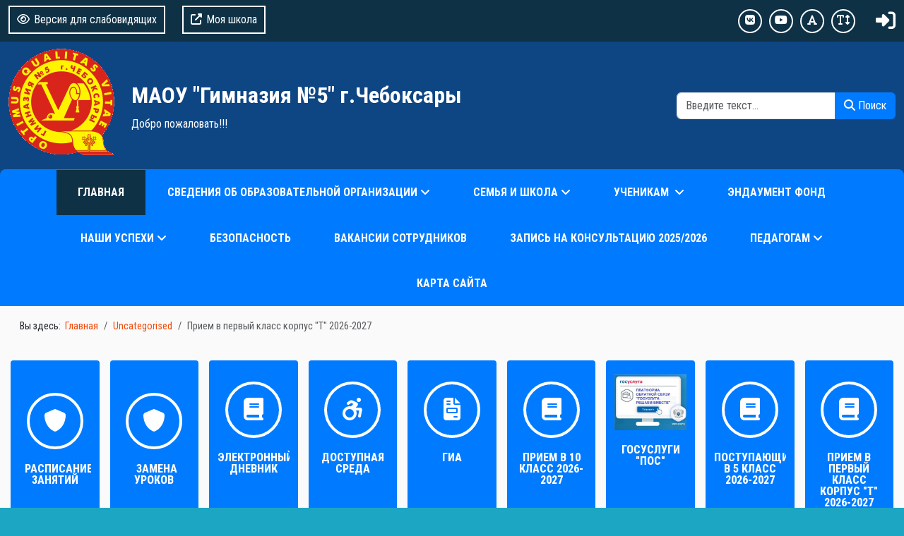

--- FILE ---
content_type: text/html; charset=utf-8
request_url: http://gym5cheb.ru/index.php?option=com_content&amp;view=article&amp;id=200&amp;Itemid=250&Itemid=250
body_size: 19110
content:
	<!DOCTYPE html>
	<html lang="ru-ru" dir="ltr">

<head>
    <meta charset="utf-8">
	<meta name="rights" content="МАОУ &quot;Гимназия №5&quot; г.Чебоксары">
	<meta name="author" content="Михайлов Юрий">
	<meta name="viewport" content="width=device-width, initial-scale=1">
	<title>Прием в первый класс корпус &quot;Т&quot; 2026-2027</title>
	<link href="/templates/stuniversal/images/joomla-favicon.svg" rel="icon" type="image/svg+xml">
	<link href="/templates/stuniversal/images/favicon.ico" rel="alternate icon" type="image/vnd.microsoft.icon">
	<link href="/templates/stuniversal/images/joomla-favicon-pinned.svg" rel="mask-icon" color="#000">
	<link href="http://gym5cheb.ru/index.php?option=com_finder&amp;view=search&amp;format=opensearch&amp;Itemid=101" rel="search" title="OpenSearch Сайт МАОУ Гимназия №5 г.Чебоксары" type="application/opensearchdescription+xml">

	<link href="/media/system/css/joomla-fontawesome.min.css?cfd11d" rel="stylesheet">
	<link href="/templates/stuniversal/css/bootstrap.min.css?cfd11d" rel="stylesheet">
	<link href="/templates/stuniversal/css/template.css?cfd11d" rel="stylesheet">
	<link href="/templates/stuniversal/css/accessibility.css?cfd11d" rel="stylesheet">
	<link href="/media/vendor/awesomplete/css/awesomplete.css?1.1.7" rel="stylesheet">
	<link href="/media/vendor/joomla-custom-elements/css/joomla-alert.min.css?0.4.1" rel="stylesheet">

	<script src="/media/vendor/jquery/js/jquery.min.js?3.7.1"></script>
	<script src="/media/vendor/jquery/js/jquery-noconflict.min.js?3.7.1"></script>
	<script type="application/json" class="joomla-script-options new">{"joomla.jtext":{"JSHOWPASSWORD":"Показать пароль","JHIDEPASSWORD":"Скрыть пароль","MOD_FINDER_SEARCH_VALUE":"Введите текст...","COM_FINDER_SEARCH_FORM_LIST_LABEL":"Результаты поиска","JLIB_JS_AJAX_ERROR_OTHER":"При получении данных JSON произошла ошибка. Код состояния HTTP %s.","JLIB_JS_AJAX_ERROR_PARSE":"При обработке данных JSON произошла ошибка парсинга:<br><code style=\"color:inherit;white-space:pre-wrap;padding:0;margin:0;border:0;background:inherit;\">%s<\/code>","ERROR":"Ошибка","MESSAGE":"Сообщение","NOTICE":"Внимание","WARNING":"Предупреждение","JCLOSE":"Закрыть","JOK":"Ок","JOPEN":"Открыть"},"finder-search":{"url":"\/index.php?option=com_finder&task=suggestions.suggest&format=json&tmpl=component&Itemid=101"},"system.paths":{"root":"","rootFull":"http:\/\/gym5cheb.ru\/","base":"","baseFull":"http:\/\/gym5cheb.ru\/"},"csrf.token":"48ab115e13a6a6bad8992bd6a7945933","system.keepalive":{"interval":840000,"uri":"\/index.php?option=com_ajax&amp;format=json"}}</script>
	<script src="/media/system/js/core.min.js?a3d8f8"></script>
	<script src="/media/vendor/bootstrap/js/offcanvas.min.js?5.3.8" type="module"></script>
	<script src="/media/vendor/bootstrap/js/collapse.min.js?5.3.8" type="module"></script>
	<script src="/media/vendor/bootstrap/js/modal.min.js?5.3.8" type="module"></script>
	<script src="/templates/stuniversal/js/menu.js?cfd11d"></script>
	<script src="/templates/stuniversal/js/cookie.min.js?cfd11d"></script>
	<script src="/templates/stuniversal/js/accessibility.min.js?cfd11d"></script>
	<script src="/media/system/js/keepalive.min.js?08e025" type="module"></script>
	<script src="/media/system/js/fields/passwordview.min.js?61f142" defer></script>
	<script src="/media/vendor/awesomplete/js/awesomplete.min.js?1.1.7" defer></script>
	<script src="/media/com_finder/js/finder.min.js?755761" type="module"></script>
	<script src="/media/system/js/messages.min.js?9a4811" type="module"></script>
	<script type="application/ld+json">{"@context":"https://schema.org","@type":"BreadcrumbList","@id":"http://gym5cheb.ru/#/schema/BreadcrumbList/17","itemListElement":[{"@type":"ListItem","position":1,"item":{"@id":"http://gym5cheb.ru/index.php?option=com_content&amp;view=category&amp;id=8&amp;Itemid=101","name":"Главная"}},{"@type":"ListItem","position":2,"item":{"@id":"http://gym5cheb.ru/index.php?option=com_content&amp;view=category&amp;id=2&amp;Itemid=101","name":"Uncategorised"}},{"@type":"ListItem","position":3,"item":{"name":"Прием в первый класс корпус &quot;Т&quot; 2026-2027"}}]}</script>
	<script type="application/ld+json">{"@context":"https://schema.org","@graph":[{"@type":"Organization","@id":"http://gym5cheb.ru/#/schema/Organization/base","name":"Сайт МАОУ Гимназия №5 г.Чебоксары","url":"http://gym5cheb.ru/"},{"@type":"WebSite","@id":"http://gym5cheb.ru/#/schema/WebSite/base","url":"http://gym5cheb.ru/","name":"Сайт МАОУ Гимназия №5 г.Чебоксары","publisher":{"@id":"http://gym5cheb.ru/#/schema/Organization/base"},"potentialAction":{"@type":"SearchAction","target":"http://gym5cheb.ru/index.php?option=com_finder&amp;view=search&amp;q={search_term_string}&amp;Itemid=101","query-input":"required name=search_term_string"}},{"@type":"WebPage","@id":"http://gym5cheb.ru/#/schema/WebPage/base","url":"http://gym5cheb.ru/index.php?option=com_content&amp;view=article&amp;id=200&amp;Itemid=250&amp;Itemid=250","name":"Прием в первый класс корпус \"Т\" 2026-2027","isPartOf":{"@id":"http://gym5cheb.ru/#/schema/WebSite/base"},"about":{"@id":"http://gym5cheb.ru/#/schema/Organization/base"},"inLanguage":"ru-RU","breadcrumb":{"@id":"http://gym5cheb.ru/#/schema/BreadcrumbList/17"}},{"@type":"Article","@id":"http://gym5cheb.ru/#/schema/com_content/article/200","name":"Прием в первый класс корпус \"Т\" 2026-2027","headline":"Прием в первый класс корпус \"Т\" 2026-2027","inLanguage":"ru-RU","isPartOf":{"@id":"http://gym5cheb.ru/#/schema/WebPage/base"}}]}</script>

<style>
.container-fluid {max-width: 1400px} 
#page {background: #1da6c3; background-size: auto;  background-attachment: fixed; font-size:100%;font-family: 'Roboto Condensed', sans-serif;}
#header {background: #0e4684; background-size: auto;  background-attachment: fixed;   margin-bottom: -59px; padding-bottom: 59px;}
#footer, #footer-menu {background: #dddddd; color: #3e3e3e}
#footer *{color: #3e3e3e}
#footer a, #footer-menu a, #footer h3 {color: #3e3e3e}
#footer h3 {border-color: #3e3e3e}
#footer-menu li a:before, #footer-menu li span:before{background: #3e3e3e}
.wrapper {background: #fafafa}
.headertitle {text-align: inherit; margin: 0;
}
.headertitle .edutitle, .headertitle h1 {color: #ffffff;font-size: 2em;}
.headertitle .edutitlep {color: #ffffff; font-size: 1em}
.adressblock, .adressblock a, .module-header, .module-header a {color: #ffffff}
.logo, .headertitle, .infoblock {margin-top: 20px; margin-bottom: 20px}
.icon-menu li{background-color: #007bff}
.top-menu, .top-menu .parent ul, .btn-primary, thead{background-color: #007bff}
.top-menu .current{background: #0e3146}
#toppanel, #debug{background: #0e3146}
a{color: #f34b0a}
.portfoly .item-title-tpl::after{background: #f34b0a }
a:hover{color: #fc662c}
.page-header h1,.page-header > h2, .content-category h1, .contact-page, .moduletable h3, h2.blogtitle, h2 .contact-name, .item-title-tpl, .moduletable.-mod h3,h2.item-title{color: #f34b0a}
.blog-item{background: #fafafa }
.top-menu li a, .top-menu li span.separator{padding: 20px 30px;}

.readmore-button {background: #28a745}
p.img_caption{display: none}
.icon-menu li {background-image: -webkit-linear-gradient(45deg, #ed1c5b 50%, transparent 50%); background-image: linear-gradient(45deg, #0e3146 50%, transparent 50%); background-position: 100%; background-size: 350%; transition: all 400ms linear 0ms; }
.icon-menu li:hover {background-position: 0; transition: background-position 400ms linear 0ms;}
#page.accessibility .icon-menu li{background-image: none!important; background-color: transparent!important; transition: all 0ms linear 0ms;}
svg#Passkey {display: none}	
</style>
<link rel="preconnect" href="https://fonts.googleapis.com">
<link rel="preconnect" href="https://fonts.gstatic.com" crossorigin>
<link href="https://fonts.googleapis.com/css2?family=Roboto+Condensed:wght@200;300;400;500;600;700;800&display=swap" rel="stylesheet">
</head>

<body id="page">

<div id="accessibility-panel">
<div id="accessibility-block" class="container-flex">
<div class="row justify-content-center">
<div class="col-sm-auto textpanel">
<div class="textbutton">ИЗОБРАЖЕНИЯ:</div>
<div id="accessibility-ioff"><i class="fas fa-toggle-off"></i></div>
<div id="accessibility-ion"><i class="fas fa-toggle-on"></i></div>
<div id="accessibility-grs">ЧБ</div>
<div id="accessibility-grcolor">ЦВ</div>
</div>
<div class="col-sm-auto textpanel">
<div class="textbutton">ТЕКСТ: </div>
<div id="accessibility-sf"><span>A</span></div>
<div id="accessibility-mf"><span>A</span></div>
<div id="accessibility-bf"><span>A</span></div>
</div>
<div class="col-sm-auto textpanel">
<div class="textbutton">ФОН: </div>
<div id="accessibility-wbg"><span>Ц</span></div>
<div id="accessibility-bbg"><span>Ц</span></div>
<div id="accessibility-blbg"><span>Ц</span></div>
<div id="accessibility-green"><span>Ц</span></div>
</div>
<div class="col-sm-auto textpanel">
<div class="textbutton">НАСТРОЙКИ: </div>
<div id="accessibility-setting"><i class="fa fa-wrench" aria-hidden="true"></i></div>
</div>
</div>
</div>
</div>
<!--SlipPanel-->
<div id="setting-panel" >
<div class="container-flex">
<div class="setting-block">
<h3>Дополнительные настройки</h3>
<hr />
КЕРНИНГ: <span class=krn-s>СТАНДАРТНЫЙ</span> <span class=krn-m>СРЕДНИЙ</span> <span class=krn-b>БОЛЬШОЙ</span>
<hr />
ИНТЕРВАЛ: <span class=line-s>ОДИНАРНЫЙ</span> <span class=line-m>ПОЛУТОРНЫЙ</span> <span class=line-b>ДВОЙНОЙ</span>
<hr />
</div>
</div>
</div>
<!--SlipPanel-->
<div id="toppanel">
<div class="container-fluid">
<div class="row align-items-center">
<div class="col-md-auto toppanel1">
<div id="accessibility-btn" itemprop="copy"><i class="fa fa fa-eye" aria-hidden="true"></i>Версия для слабовидящих</div>
<div id="accessibility-btnoff"><i class="fa fa-low-vision" aria-hidden="true"></i>Перейти на обычную версию</div>
</div>
<div class="col-md-auto toppanel2"><a href="https://myschool.edu.ru/" target="_self" id="accessibility-btn"><i class="fa fa-external-link" aria-hidden="true"></i>Моя школа</a></div><div class="col-md toppanel3">
<a class="socBtnTop" href="https://vk.com/gym5app" target="_blank"><i class="fa-brands fa-vk"></i></a><a class="socBtnTop" href="https://www.youtube.com/channel/UCxtHV27dUzVVEQ73lX17JBg" target="_blank"><i class="fa-brands fa-youtube"></i></a><a class="socBtnTop" href="http://gym5cheb.ru/index.php?option=com_content&view=article&id=2927:%D1%80%D0%B0%D1%81%D0%BF%D0%B8%D1%81%D0%B0%D0%BD%D0%B8%D0%B5-%D0%B7%D0%B0%D0%BD%D1%8F%D1%82%D0%B8%D0%B9-%D0%BA%D0%BE%D1%80%D0%BF%D1%83%D1%81%D0%B0-%D0%B0&catid=2&Itemid=495" target="_self"><i class="fa fa-font"></i></a><a class="socBtnTop" href="http://gym5cheb.ru/index.php?option=com_content&view=article&id=2923:%D1%80%D0%B0%D1%81%D0%BF%D0%B8%D1%81%D0%B0%D0%BD%D0%B8%D0%B5-%D0%B7%D0%B0%D0%BD%D1%8F%D1%82%D0%B8%D0%B9-%D0%BA%D0%BE%D1%80%D0%BF%D1%83%D1%81-%D0%B0&catid=2&Itemid=201" target="_self"><i class="fa fa-text-height"></i></a></div>

    
<div class="col-md-auto text-center">
<a class="canvas-button" data-bs-toggle="modal" data-bs-target="#exampleModal"> <i class="fas fa-sign-in-alt"></i></a>
</div>
</div>
</div>
</div>
<!--Header-->
<div id="header">
<div class="container-fluid">
<div class="row align-items-center">
<div class="col-md-auto col-sm-12">
<div class="logo">
<a href="/">
<div id="mod-custom246" class="mod-custom custom">
    <p><img src="/images/logo11.gif" alt="" width="150" height="151" loading="lazy" data-path="local-images:/logo11.gif"></p></div>
</a>
</div>
</div>
<div class="col-md col-sm-12">
<div class="headertitle">
<a class="edutitle" href="/">МАОУ "Гимназия №5" г.Чебоксары</a>
<p class="edutitlep">Добро пожаловать!!!</p>
</div>
</div>
<div class="col-md-auto col-sm-12">
<div class="infoblock">
<div class="searchblock d-flex justify-content-center">

<search>
    <form class="mod-finder js-finder-searchform form-search" action="/index.php?option=com_finder&amp;view=search&amp;Itemid=101" method="get" aria-label="search">
        <label for="mod-finder-searchword261" class="visually-hidden finder">Поиск</label><div class="mod-finder__search input-group"><input type="text" name="q" id="mod-finder-searchword261" class="js-finder-search-query form-control" value="" placeholder="Введите текст..."><button class="btn btn-primary" type="submit"><span class="icon-search icon-white" aria-hidden="true"></span> Поиск</button></div>
                        <input type="hidden" name="option" value="com_finder"><input type="hidden" name="view" value="search"><input type="hidden" name="Itemid" value="101">    </form>
</search>

</div>
<div class="adressblock">

</div>
</div>
</div>
</div>
</div>
</div>
<!--EndHeader-->
<!--Topmenu-->
<div id="section-menu">
<div id="topmenublock">
<div class="container-fluid menutop">
<div class="row">

<ul class="top-menu ">
<li class="nav-item item-101 default current active"><a href="/index.php?option=com_content&amp;view=category&amp;id=8&amp;Itemid=101" aria-current="location">Главная</a></li><li class="nav-item item-112 deeper parent"><a href="/index.php?option=com_content&amp;view=category&amp;id=9&amp;Itemid=112" class="noactive">Сведения об образовательной организации</a><ul class="nav-child unstyled small"><li class="nav-item item-124"><a href="/index.php?option=com_content&amp;view=article&amp;id=19&amp;Itemid=124" >Основные сведения</a></li><li class="nav-item item-125"><a href="/index.php?option=com_content&amp;view=article&amp;id=18&amp;Itemid=125" >Структура и органы управления образовательной организацией</a></li><li class="nav-item item-126"><a href="/index.php?option=com_content&amp;view=article&amp;id=17&amp;Itemid=126" >Документы</a></li><li class="nav-item item-483"><a href="/index.php?option=com_content&amp;view=article&amp;id=16&amp;Itemid=483" >Образование</a></li><li class="nav-item item-136"><a href="/index.php?option=com_content&amp;view=article&amp;id=14&amp;Itemid=136" > Руководство</a></li><li class="nav-item item-485"><a href="/index.php?option=com_content&amp;view=article&amp;id=2341&amp;Itemid=485" >Педагогический состав</a></li><li class="nav-item item-137"><a href="/index.php?option=com_content&amp;view=article&amp;id=13&amp;Itemid=137" >Материально-техническое обеспечение и оснащенность образовательного процесса. Доступная среда</a></li><li class="nav-item item-139"><a href="/index.php?option=com_content&amp;view=article&amp;id=11&amp;Itemid=139" >Платные образовательные услуги</a></li><li class="nav-item item-140"><a href="/index.php?option=com_content&amp;view=article&amp;id=10&amp;Itemid=140" > Финансово-хозяйственная деятельность</a></li><li class="nav-item item-141"><a href="/index.php?option=com_content&amp;view=article&amp;id=34&amp;Itemid=141" >Вакантные места для приема (перевода) обучающихся</a></li><li class="nav-item item-138"><a href="/index.php?option=com_content&amp;view=article&amp;id=12&amp;Itemid=138" >Стипендии и меры поддержки обучающихся</a></li><li class="nav-item item-334"><a href="/index.php?option=com_content&amp;view=article&amp;id=415&amp;Itemid=334" >Международное сотрудничество</a></li><li class="nav-item item-453"><a href="/index.php?option=com_content&amp;view=article&amp;id=979&amp;Itemid=453" >Организация питания в образовательной организации</a></li><li class="nav-item item-135"><a href="/index.php?option=com_content&amp;view=article&amp;id=15&amp;Itemid=135" >Образовательные стандарты и требования</a></li></ul></li><li class="nav-item item-114 deeper parent"><a href="/index.php?option=com_content&amp;view=category&amp;layout=blog&amp;id=47&amp;Itemid=114" >Семья и школа</a><ul class="nav-child unstyled small"><li class="nav-item item-193"><a href="/index.php?option=com_content&amp;view=article&amp;id=726&amp;Itemid=193" >Образовательный центр  &quot;Колобок&quot;</a></li><li class="nav-item item-194"><a href="/index.php?option=com_content&amp;view=article&amp;id=2339&amp;Itemid=194" >Поступающим в 5 класс</a></li><li class="nav-item item-372"><a href="http://gym5cheb.ru/index.php?option=com_content&amp;view=article&amp;id=2356:%D0%B5%D0%B6%D0%B5%D0%B4%D0%BD%D0%B5%D0%B2%D0%BD%D0%BE%D0%B5-%D0%BC%D0%B5%D0%BD%D1%8E&amp;catid=23&amp;Itemid=101" >Ежедневное меню</a></li></ul></li><li class="nav-item item-113 deeper parent"><a href="/index.php?option=com_content&amp;view=category&amp;layout=blog&amp;id=10&amp;Itemid=113" >Ученикам </a><ul class="nav-child unstyled small"><li class="nav-item item-211"><a href="/index.php?option=com_content&amp;view=article&amp;id=71&amp;Itemid=211" >Охрана здоровья, безопасность</a></li><li class="nav-item item-201"><a href="/index.php?option=com_content&amp;view=article&amp;id=484&amp;Itemid=201" >Электронное расписание</a></li><li class="nav-item item-186"><a href="https://bbb.citycheb.ru" >Система ВКС гимназии для учеников</a></li><li class="nav-item item-187"><a href="https://net-school.cap.ru" >Электронный журнал</a></li><li class="nav-item item-188"><a href="http://chebgym5.ru:85" >Система ON-LINE тестирования INDIGO</a></li><li class="nav-item item-189"><a href="http://chebgym5.ru" >Система дистанционного обучения Moodle</a></li><li class="nav-item item-191"><a href="http://fipi.ru" >Сайт FIPI.ru</a></li><li class="nav-item item-231"><a href="https://hermitagemuseum.org/wps/portal/hermitage/panorama/!ut/p/z1/04_Sj9CPykssy0xPLMnMz0vMAfIjo8zi_R0dzQyNnQ28LMJMzA0cLR09XLwCDUyd3Mz0w8EKDHAARwP9KGL041EQhd_4cP0oVCv8Pb2BJviHmHr4-4c5GzmbQBXgMaMgNzTCINNREQAJ272H/dz/d5/L2dBISEvZ0FBIS9nQSEh/?lng=ru" >Виртуальный визит в государственный эрмитаж</a></li><li class="nav-item item-235"><a href="/index.php?option=com_content&amp;view=article&amp;id=152&amp;Itemid=235" >Мотивационные директорские работы</a></li><li class="nav-item item-315"><a href="https://kpolyakov.spb.ru/school/ege/kege/start.htm?varId=1" >KEGE</a></li><li class="nav-item item-429"><a href="https://stepik.org/" >Уроки PYTHON</a></li><li class="nav-item item-430"><a href="https://www.programiz.com/c-programming/online-compiler/" >Языки программирования ON-LINE</a></li><li class="nav-item item-452"><a href="http://inf8.chebgym5.ru" >Уроки информатики 8 класс</a></li><li class="nav-item item-454"><a href="https://www.tinkercad.com/" >3d для учеников</a></li><li class="nav-item item-459"><a href="https://metanit.com" >Сайт о программировании</a></li><li class="nav-item item-494"><a href="/index.php?option=com_content&amp;view=article&amp;id=2628&amp;Itemid=494" >Прием в 9 класс</a></li></ul></li><li class="nav-item item-208"><a href="https://legacy-ef.com/?donateTo=177" title="В разработке">Эндаумент фонд</a></li><li class="nav-item item-236 deeper parent"><a href="/index.php?option=com_content&amp;view=category&amp;layout=blog&amp;id=18&amp;Itemid=236" >Наши успехи</a><ul class="nav-child unstyled small"><li class="nav-item item-237"><a href="/index.php?option=com_content&amp;view=category&amp;layout=blog&amp;id=19&amp;Itemid=237" >Спорт</a></li></ul></li><li class="nav-item item-120"><a href="/index.php?option=com_content&amp;view=article&amp;id=39&amp;Itemid=120" class="security">Безопасность</a></li><li class="nav-item item-288"><a href="http://gym5cheb.ru/index.php?option=com_content&amp;view=article&amp;id=733:%D0%B8%D0%BD%D1%84%D0%BE%D1%80%D0%BC%D0%B0%D1%86%D0%B8%D1%8F-%D0%BE-%D0%B2%D0%B0%D0%BA%D0%B0%D0%BD%D1%81%D0%B8%D1%8F%D1%85&amp;catid=8&amp;Itemid=101" >Вакансии сотрудников</a></li><li class="nav-item item-300"><a href="https://forms.gle/xkobTAh6qKTUvtN78" >Запись на консультацию 2025/2026</a></li><li class="nav-item item-115 deeper parent"><a href="/index.php?option=com_content&amp;view=category&amp;id=12&amp;Itemid=115" >Педагогам</a><ul class="nav-child unstyled small"><li class="nav-item item-226"><a href="https://chebgym5.ru:444" >Видеоконференция True conf</a></li><li class="nav-item item-447"><a href="https://bbb.citycheb.ru" >ВКС BigBlueButton</a></li><li class="nav-item item-451"><a href="http://gym5cheb.ru/index.php?option=com_content&amp;view=article&amp;id=450&amp;Itemid=360" >Методическая работа учителей</a></li><li class="nav-item item-314"><a href="/index.php?option=com_content&amp;view=category&amp;layout=blog&amp;id=20&amp;Itemid=314" >Методические разработки педагогов Гимназии</a></li><li class="nav-item item-501"><a href="https://edsoo.ru/konstruktor-uchebnyh-planov/" >Конструктор учебных программ</a></li></ul></li><li class="nav-item item-487"><a href="/index.php?option=com_osmap&amp;view=html&amp;id=1&amp;Itemid=487" >Карта сайта</a></li></ul>

    </div>
</div>
</div>
</div>
<!--EndTopmenu-->
<!--Content-->
<div id="content">
<div class="container-fluid wrapper">
<nav class="mod-breadcrumbs__wrapper" aria-label="Навигатор сайта">
    <ol class="mod-breadcrumbs breadcrumb px-3 py-2">
                    <li class="mod-breadcrumbs__here float-start">
                Вы здесь: &#160;
            </li>
        
        <li class="mod-breadcrumbs__item breadcrumb-item"><a href="/index.php?option=com_content&amp;view=category&amp;id=8&amp;Itemid=101" class="pathway"><span>Главная</span></a></li><li class="mod-breadcrumbs__item breadcrumb-item"><a href="/index.php?option=com_content&amp;view=category&amp;id=2&amp;Itemid=101" class="pathway"><span>Uncategorised</span></a></li><li class="mod-breadcrumbs__item breadcrumb-item active"><span>Прием в первый класс корпус &quot;Т&quot; 2026-2027</span></li>    </ol>
    </nav>

<div class="module">
	<ul class="row icon-menu row-flex row-flex-wrap">
<li class="col-md nav-item item-495"><a href="/index.php?option=com_content&amp;view=article&amp;id=484&amp;Itemid=495" ><span class="p-2 pt-0 security" aria-hidden="true"></span>Расписание занятий</a></li><li class="col-md nav-item item-508"><a href="https://zamenagym5.ru/?date=12.01.2026&amp;mode=students" ><span class="p-2 pt-0 security" aria-hidden="true"></span>Замена уроков</a></li><li class="col-md nav-item item-116"><a href="https://net-school.cap.ru" class="book" onclick="window.open(this.href, 'targetWindow', 'toolbar=no,location=no,status=no,menubar=no,scrollbars=yes,resizable=yes,'); return false;">Электронный дневник</a></li><li class="col-md nav-item item-117"><a href="/index.php?option=com_content&amp;view=article&amp;id=40&amp;Itemid=117" class="fa-solid fa-wheelchair-move">Доступная среда</a></li><li class="col-md nav-item item-118"><a href="/index.php?option=com_content&amp;view=category&amp;layout=blog&amp;id=16&amp;Itemid=118" class="fa-solid fa-file-invoice">ГИА</a></li><li class="col-md nav-item item-215"><a href="/index.php?option=com_content&amp;view=article&amp;id=120&amp;Itemid=215" class="book">Прием в 10 класс 2026-2027</a></li><li class="col-md nav-item item-448"><a href="/index.php?option=com_content&amp;view=article&amp;id=518&amp;Itemid=448" ><img src="/images/111021-госуслуги.jpg" alt=""><span class="image-title">ГОСУСЛУГИ &quot;ПОС&quot;</span></a></li><li class="col-md nav-item item-462"><a href="http://gym5cheb.ru/index.php?option=com_content&amp;view=article&amp;id=2339&amp;Itemid=194" class="book">Поступающим в 5 класс 2026-2027</a></li><li class="col-md nav-item item-484"><a href="/index.php?option=com_content&amp;view=article&amp;id=200&amp;Itemid=484" class="book">Прием в первый класс корпус &quot;Т&quot; 2026-2027</a></li></ul>

</div>
<div class="row row-flex row-flex-wrap">
<div class="col-md">
	<div class="moduletable border p-2 mt-4">
        
<div id="mod-custom96" class="mod-custom custom">
    <p><img src="/images/image10_2019/4-6_компьютеры/imgonline-com-ua-Resize-vvzyTcpbbvrz.jpg" alt="imgonline com ua Resize vvzyTcpbbvrz"></p>
<h2>Учебный процесс</h2>
<p>Cогласно статье 32 п.4 федерального закона Российской Федерации от 10 июля 1992 № 3266-1 "Об образовании", вступившего в силу с 1 января 2011 года: "Образовательное учреждение обеспечивает открытость и доступность копий документа, подтверждающего наличие лицензии на осуществление образовательной деятельности (с приложениями), свидетельства о государственной аккредитации (с приложениями)" </p>
<p> </p></div>
</div>

</div>
<div class="col-md">
	<div class="moduletable border p-2 mt-4">
        
<div id="mod-custom97" class="mod-custom custom">
    <p><img src="/images/image10_2019/4-6_компьютеры/imgonline-com-ua-Resize-9gb9imJfM3.jpg" alt="imgonline com ua Resize 9gb9imJfM3"></p>
<h2>Школьная жизнь</h2>
<p>МАОУ "Гимназия №5" г.Чебоксары – это школа с полным днем пребывания детей. Как и в любой другой школе мы делаем упор не только на основные дисциплины образования. В нашей Гимназии предусмотрено добровольное посещение детьми дополнительных и факультативных занятий разных направлений. Таким образом, школьники имеют возможность развиваться в творческом, социальном, спортивном и интеллектуальном планах в меру своих способностей. </p></div>
</div>

</div>
</div>
<div class="row page">
<div class="col-md center">

<a id="razdel"></a>
<div id="system-message-container" aria-live="polite"></div>

<div class="com-content-article item-page">
    <meta itemprop="inLanguage" content="ru-RU">
    
    
        <div class="page-header">
        <h1>
            Прием в первый класс корпус &quot;Т&quot; 2026-2027        </h1>
                            </div>
        
        
    
    
        
                                                <div class="com-content-article__body">
        <p style="text-align: center;"><span style="font-size: 18pt; color: #ff0000;"><strong>Родител</strong><strong>ям</strong><strong>&nbsp;</strong><strong>будущих первоклассников 2026</strong><strong>-2027</strong><strong>&nbsp;учебного года</strong></span></p>
<p>&nbsp;</p>
<p><img src="/images/2024-2025/1klass2024.jpeg" alt="1klass2024" width="296" height="107" style="display: block; margin-left: auto; margin-right: auto;" /></p>
<h2><span style="font-size: 18pt;"><strong>&nbsp;</strong></span><span style="color: #ff0000;"><span style="font-size: 18pt;"></span></span></h2>
<p><strong>&nbsp;</strong></p>
<p style="text-align: center;"><span style="color: #0000ff; font-size: 14pt;"><strong>Сроки подачи заявлений о зачислении ребенка в первый класс </strong></span></p>
<p style="text-align: center;"><span style="color: #0000ff; font-size: 14pt;"><strong>на 2026– 2027 учебный год</strong></span></p>
<p>Прием детей в 1 класс проходит в два этапа.</p>
<p><strong>Первый этап</strong>&nbsp;– с 1 апреля 2026 года по 30 июня 2026года. На этом этапе подают заявление те дети, которые проживают на закрепленной территории (в том же районе, в котором находится школа), а также льготники, обладающие преимущественным/первоочередным правом на зачисление в школу. Прием документов для детей по прописке завершается 30 июня 2026 года.</p>
<p><strong>Второй этап</strong>&nbsp;пройдет с 6 июля 2026 года до 5 сентября 2026 года. На этом этапе заявление на зачисление в школу подают все дети, независимо от места их проживания. То есть тем, кто проживает в другом районе, придется ждать лета, чтобы подать заявление и примут детей только в том случае, если остались свободные места.</p>
<p><em>Очередность подачи заявления на первом этапе значения не имеет – то есть те, кто подал заявление 1 апреля, не имеет преимуществ перед теми, кто направил документы 1 июня.</em></p>
<p><strong>На втором этапе</strong> детей зачисляют на свободные места в порядке очередности, поэтому дата подачи заявления в этом случае имеет значение. Льготы при зачислении детей на втором этапе не действуют – все места распределяются строго по очереди без учета привилегий.</p>
<p style="text-align: center;"><span style="font-size: 14pt; color: #0000ff;"><strong>Перечень документов для приема в 1 класс:</strong></span></p>
<ol>
<li>
<p>Для приема родитель(и) (законный(ые) представитель(и) ребенка представляют следующие документы:</p>
<ol>
<li><strong>Заявление на прием в 1 класс</strong></li>
<li><strong>Согласие заявителя на обработку персональных данных (Федеральный закон от 27.07.2006 № 152-ФЗ)</strong></li>
<li><strong>Оригинал + ксерокопия свидетельства о рождении ребенка&nbsp;<em>(</em>или документ, подтверждающий родство заявителя)</strong></li>
<li><strong>Оригинал + ксерокопия свидетельства о регистрации ребенка по месту жительства или по мест<strong>у&nbsp;</strong>пребывания на закрепленной территории (или документа, содержащего сведения о регистрации ребенка по месту жительства или по месту пребывания на закрепленной территории)</strong></li>
<li>Копию документа, подтверждающего установление опеки или попечительства <em>(при необходимости);</em></li>
<li>Копию заключения психолого-медико-педагогической комиссии <em>(при наличии)</em></li>
<li><strong>Паспорт заявителя (оригинал для удостоверения личности)</strong></li>
<li><em></em><strong>Оригинал + ксерокопия свидетельства о рождении ребенка, являющегося обучающимся гимназии&nbsp;</strong><em>(</em><em>в случае использования права преимущественного приема</em><em>)</em></li>
<li><em></em><strong>Фотография 3х4 <em>(1 шт.)</em></strong></li>
</ol>
<ul>
<li><strong>Для льготных категорий: справка (документ) удостоверяющий льготу</strong></li>
<li>Разрешение комиссии о приеме в первый класс ребенка возрастом до 6,5 или более 8 лет.</li>
<li>Родитель(и) (законный(ые) представитель(и) ребенка, являющегося иностранным гражданином или лицом без гражданства, дополнительно предъявляет(ют) документ, подтверждающий родство заявителя(ей) (или законность представления прав ребенка), и документ, подтверждающий право ребенка на пребывание в Российской Федерации.</li>
<li>Иностранные граждане и лица без гражданства все документы представляют на русском языке или вместе с заверенным в установленном порядке переводом на русский язык.</li>
</ul>
</li>
</ol>
<h2 style="text-align: center;">&nbsp;<span style="font-size: 14pt;"><a href="/images/2024-2025/Льготы.pdf"><span original-font-size="24px" original-border-color="rgb(0, 0, 128)" original-background-color="rgba(0, 0, 0, 0)" original-background-image="none" original-color="rgb(0, 0, 128)" original-box-shadow="none" original-text-shadow="none" original-font-family="Unna" original-letter-spacing="0" original-line-height="30px">Перечень льготных категорий</span></a></span></h2>
<h3 style="text-align: center;" original-font-size="18px" original-border-color="rgb(83, 75, 75)" original-background-color="rgba(0, 0, 0, 0)" original-background-image="none" original-color="rgb(83, 75, 75)" original-box-shadow="none" original-text-shadow="none" original-font-family="Unna" original-letter-spacing="0" original-line-height="24px"><span style="font-size: 14pt; color: #0000ff;" original-font-size="24px" original-border-color="rgb(0, 0, 128)" original-background-color="rgba(0, 0, 0, 0)" original-background-image="none" original-color="rgb(0, 0, 128)" original-box-shadow="none" original-text-shadow="none" original-font-family="Unna" original-letter-spacing="0" original-line-height="24px"><strong original-font-size="24px" original-border-color="rgb(0, 0, 128)" original-background-color="rgba(0, 0, 0, 0)" original-background-image="none" original-color="rgb(0, 0, 128)" original-box-shadow="none" original-text-shadow="none" original-font-family="Unna" original-letter-spacing="0" original-line-height="24px">Информация о минимальном количестве мест для приема в 1 класс</strong></span></h3>
<ul style="text-align: center;" original-font-size="14px" original-border-color="rgb(83, 76, 76)" original-background-color="rgba(0, 0, 0, 0)" original-background-image="none" original-color="rgb(83, 76, 76)" original-box-shadow="none" original-text-shadow="none" original-font-family="Lora" original-letter-spacing="0" original-line-height="24px">
<li original-font-size="14px" original-border-color="rgb(83, 76, 76)" original-background-color="rgba(0, 0, 0, 0)" original-background-image="none" original-color="rgb(83, 76, 76)" original-box-shadow="none" original-text-shadow="none" original-font-family="Lora" original-letter-spacing="0" original-line-height="24px"><span original-font-size="16px" original-border-color="rgb(83, 76, 76)" original-background-color="rgba(0, 0, 0, 0)" original-background-image="none" original-color="rgb(83, 76, 76)" original-box-shadow="none" original-text-shadow="none" original-font-family="&quot;times new roman&quot;, times, serif" original-letter-spacing="0" original-line-height="24px">Планируемое количество первоклассников в 2026-2027 учебном году в МАОУ "Гимназия №5" г. Чебоксары&nbsp; —&nbsp; &nbsp;125 человек.</span></li>
</ul>
<h2 style="text-align: center;" original-font-size="24px" original-border-color="rgb(83, 75, 75)" original-background-color="rgba(0, 0, 0, 0)" original-background-image="none" original-color="rgb(83, 75, 75)" original-box-shadow="none" original-text-shadow="none" original-font-family="Unna" original-letter-spacing="0" original-line-height="30px"><span style="font-size: 14pt; color: #0000ff;" original-font-size="24px" original-border-color="rgb(83, 75, 75)" original-background-color="rgba(0, 0, 0, 0)" original-background-image="none" original-color="rgb(83, 75, 75)" original-box-shadow="none" original-text-shadow="none" original-font-family="Unna" original-letter-spacing="0" original-line-height="30px"><strong original-font-size="24px" original-border-color="rgb(83, 75, 75)" original-background-color="rgba(0, 0, 0, 0)" original-background-image="none" original-color="rgb(83, 75, 75)" original-box-shadow="none" original-text-shadow="none" original-font-family="Unna" original-letter-spacing="0" original-line-height="30px"><span original-font-size="24px" original-border-color="rgb(0, 0, 128)" original-background-color="rgba(0, 0, 0, 0)" original-background-image="none" original-color="rgb(0, 0, 128)" original-box-shadow="none" original-text-shadow="none" original-font-family="Unna" original-letter-spacing="0" original-line-height="30px"></span></strong></span></h2>
<p style="text-align: center;"><span style="color: #0000ff; font-size: 14pt;"><strong>«Горячая линия» по&nbsp;вопросам порядка&nbsp;приема&nbsp;в&nbsp;1-е классы&nbsp;</strong></span></p>
<p>В&nbsp;школе&nbsp;работает телефон «горячей линии» по&nbsp;вопросам порядка&nbsp;приема&nbsp;в&nbsp;1-е классы <strong>тел. для консультаций:&nbsp;</strong><strong>(8352) 62-88-62</strong></p>
<p>А так же можно позвонить&nbsp;в&nbsp;управление образования администрации г. Чебоксары по телефону —&nbsp;<strong>23-42-37, 23-42-53, 23-42-45</strong>&nbsp;</p>
<p><strong>&nbsp;</strong></p>
<h4 style="text-align: center;"><span style="font-size: 14pt; color: #0000ff;"><strong>Микрорайон</strong><strong> МАОУ «Гимназия №5» г. Чебоксары (корпус Т):</strong></span></h4>
<p style="text-align: center;">ул. Л.Агакова,</p>
<p style="text-align: center;">ул. П.Ермолаева,</p>
<p style="text-align: center;">ул. Ильенко,</p>
<p style="text-align: center;">ул. Новоилларионовская,</p>
<p style="text-align: center;">ул. Соколова,</p>
<p style="text-align: center;">Приволжский б-р,</p>
<p style="text-align: center;">ул. М.Горького, с д. 6 по д. 16 (четные дома)</p>
<p>&nbsp;</p>
<p style="text-align: center;" original-font-size="14px" original-border-color="rgb(83, 76, 76)" original-background-color="rgba(0, 0, 0, 0)" original-background-image="none" original-color="rgb(83, 76, 76)" original-box-shadow="none" original-text-shadow="none" original-font-family="Lora" original-letter-spacing="0" original-line-height="24px"><span style="color: #0000ff;"><strong><span style="font-size: 14pt;" original-font-size="24px" original-border-color="rgb(0, 0, 128)" original-background-color="rgba(0, 0, 0, 0)" original-background-image="none" original-color="rgb(0, 0, 128)" original-box-shadow="none" original-text-shadow="none" original-font-family="Lora" original-letter-spacing="0" original-line-height="24px">Нормативные документы</span></strong></span></p>
<p style="text-align: left;"><span style="font-size: 14pt;"><a href="/images/banners/прием_в_первый_класс/postanovlenie-administracii-g.docx">Постановление Администрации г. Чебоксары Чувашской Республики от 29 мая 2017 года N 1332 "Об утверждении Порядка выдачи разрешения на прием детей в муниципальные общеобразовательные организации города Чебоксары на обучение по образовательным программам начального общего образования в более раннем или более позднем возрасте"</a></span></p>
<p style="text-align: left;"><span style="font-size: 14pt;"><a href="https://drive.google.com/file/d/1b7B_yFavPa9pEh5xYBhiA4VxW07CkzGM/view?usp=share_link">Приказ Министерства просвещения РФ от 2 сентября 2020 г. N 458 «Об утверждении Порядка приема на обучение по образовательным программам начального общего, основного общего и среднего общего образования» (с изменениями и дополнениями)</a></span></p>
<p style="text-align: left;"><span style="font-size: 14pt;"><a href="https://drive.google.com/file/d/1zExoq8hDGZ56Ff3wQ-5N5zOPtivv-RZt/view?usp=share_link">Приказ №47 о внесении изменений в пункт 12 Порядка приема на обучение по образовательным программам начального общего, основного общего и среднего общего образования, утвержденного приказом Министерства просвещения РФ от 2 сентября 2020г. №458</a></span></p>
<p style="text-align: left;"><span style="font-size: 14pt;"><a href="https://drive.google.com/file/d/1OGMjDl0PevKHk19akT9B9EaXsJL99Ez4/view?usp=share_link">Приказ №784 о внесении в Порядок приема на обучение по образовательным программам начального общего, основного общего, и среднего общего образования, утвержденный приказом Министерства просвещения РФ от 2 сентября 2020г. №458</a></span></p>
<p style="text-align: left;"><span style="font-size: 14pt;"><a href="https://fs.cap.ru/file/7BKobb4dH5pecqNEkW5TcUxQZrzyYIgH">- Об утверждении административного регламента администрации города Чебоксары предоставления муниципальной услуги «Прием заявлений, постановка на учет и направление детей в образовательные организации, реализующие образовательную программу дошкольного образования» № 230 от 25.01.2023</a></span></p>
<p style="text-align: left;"><a href="/images/2024-2025/Постановление_828_принадлежность_к_СОШ_домов.pdf"><span style="font-size: 14pt;">- Постановление от 14.03.2024 №828&nbsp;О внесении изменения в постановление администрации города Чебоксары от 06.01.2012 № 21 «О закреплении муниципальных дошкольных образовательных организаций за конкретными территориями города Чебоксары»</span></a></p>
<p style="text-align: left;"><a href="/images/2024-2025/правила_приема_на_сайт_compressed.pdf"><span style="font-size: 14pt;">ПРАВИЛА ПРИЕМА на обучение в Муниципальное автономное общеобразовательное учреждение «Гимназия №5» муниципального образования города Чебоксары - столицы Чувашской Республики</span></a></p>
<p style="text-align: left;"><span style="font-size: 14pt;"><a href="https://gcheb-obraz.cap.ru/banneri/zapisj-v-dou-i-pervij-klass/pamyatka-dlya-roditelej-po-registracii-zayavleniya">Памятка для родителей по регистрации заявления в первый класс на 2026-2027 учебный год</a></span></p>
<p style="text-align: left;"><a href="/images/2024-2025/приказ_об_ответственных.pdf"><span style="font-size: 14pt;">Приказ от&nbsp; об ответственных по приёму в первые классы на 2026-2027 учебный год</span></a></p>
<p style="text-align: left;"><span style="font-size: 14pt;"><a href="/images/2024-2025/Образец_заявления_в_1_кл._2024-2025_уч.docx">Образец заявления в 1 кл. 2026-2027 уч.г.</a></span></p>
<p style="text-align: left;"><span style="font-size: 14pt;"><a href="https://drive.google.com/file/d/14uix86gEJlAFDii1VOaDHycvbfJePpPS/view?usp=sharing">Согласие на обработку персональных данных</a></span></p>
<p style="text-align: left;"><a href="https://gcheb-obraz.cap.ru/"><span style="font-size: 14pt;"><span style="color: #0000ff;">САЙТ УПРАВЛЕНИЯ ОБРАЗОВАНИЯ</span>&nbsp;</span>&nbsp;</a></p>
<p><span style="font-size: 14pt; color: #000000;"><a href="/images/2024-2025/Prikaz/%D0%9F%D0%BE%D0%BB%D0%BE%D0%B6%D0%B5%D0%BD%D0%B8%D0%B5_%D0%BE_%D1%82%D1%80%D0%B5%D0%B1%D0%BE%D0%B2%D0%B0%D0%BD%D0%B8%D1%8F%D1%85_%D0%BA_%D1%88%D0%BA%D0%BE%D0%BB%D1%8C%D0%BD%D0%BE%D0%B9_%D1%84%D0%BE%D1%80%D0%BC%D0%B5_%D0%B8_%D0%B2%D0%BD%D0%B5%D1%88%D0%BD%D0%B5%D0%BC%D1%83_%D0%B2%D0%B8%D0%B4%D1%83_%D0%BE%D0%B1%D1%83%D1%87%D0%B0%D1%8E%D1%89%D0%B8%D1%85%D1%81%D1%8F.pdf" style="color: #000000;">Школьная форма</a><span></span></span></p>
<p><span style="font-size: 14pt; color: #000000;"><a href="/images/banners/%D0%BF%D1%80%D0%B8%D0%B5%D0%BC_%D0%B2_%D0%BF%D0%B5%D1%80%D0%B2%D1%8B%D0%B9_%D0%BA%D0%BB%D0%B0%D1%81%D1%81/2022-2023/%D0%92%D0%BD%D0%B5%D1%88%D0%BD%D0%B8%D0%B9_%D0%B2%D0%B8%D0%B4.docx" style="color: #000000;"><strong>Список принадлежностей для будущих первоклассников</strong></a></span></p>
<p><span style="font-size: 14pt; color: #000000;"><a href="https://drive.google.com/open?id=1mq4hST9mTgGcYXnLKDu7wSOBkkAEijPQ" style="color: #000000;">Памятка для родителей первоклассников</a></span></p>
<p><span style="font-size: 14pt; color: #000000;"><a href="https://docs.google.com/document/d/1iPk4K3Mw6cYKzGj5OCX2kvq5Ca7pUQoB/edit?usp=sharing&amp;ouid=101668951176764679507&amp;rtpof=true&amp;sd=true" style="color: #000000;">Как подготовить ребенка к школе</a></span></p>
<p>&nbsp;</p>
<p style="text-align: center;"><span style="font-size: 14pt;"><strong>Оформление Школьной карты</strong></span></p>
<p style="text-align: center;"><span style="font-size: 14pt;"><strong>МАОУ "Гимназия № 5" (корп. А) <a href="https://www.avangard.ru/schlCardOrder/?idschool=G5CH">https://www.avangard.ru/schlCardOrder/?idschool=G5CH</a></strong></span></p>
<p style="text-align: center;"><span style="font-size: 14pt;"><strong>МАОУ "Гимназия № 5" (корп. Т) <a href="https://www.avangard.ru/schlCardOrder/?idschool=G6CH">https://www.avangard.ru/schlCardOrder/?idschool=G6CH</a></strong></span></p>     </div>

        
                                        </div>


</div>
<div class="col-md-3 sidebar">
	<div class="moduletable border p-3">
            <h3 >Послание Президента России</h3>        
<div id="mod-custom142" class="mod-custom custom">
    <p style="text-align: center;"><a href="http://kremlin.ru/events/president/news/70565"><img src="https://cdnstatic.rg.ru/uploads/images/gallery/d1c6b86e/1_77d34b57.jpg" alt="Послание президента РФ Владимира Путина Федеральному Собранию - Российская  газета" width="237" height="158" /></a></p>
<p style="text-align: Center;"><a href="http://kremlin.ru/events/president/news/70565">Послание Президента</a></p>
<p style="text-align: Center;"><a href="http://kremlin.ru/events/president/news/70565">России Федеральному</a></p>
<p style="text-align: Center;"><a href="http://kremlin.ru/events/president/news/70565">Собранию</a></p>
<p style="text-align: center;"><a href="http://kremlin.ru/events/president/news/70565" class="readmore-button">Подробнее</a></p></div>
</div>
<div class="moduletable border p-3">
            <h3 >Инженерный Консорциум</h3>        
<div id="mod-custom254" class="mod-custom custom">
    <p><img src="/images/injn.png" alt="" width="309" height="210" style="display: block; margin-left: auto; margin-right: auto;" loading="lazy" data-path="local-images:/injn.png" /></p>
<p style="text-align: center;"><a href="/index.php?option=com_content&amp;view=article&amp;id=2361:инженерный-класс&amp;catid=17&amp;Itemid=101" class="readmore-button">Подробнее</a></p></div>
</div>
<div class="moduletable  border p-3">
            <h3 >Уполномоченный по правам ребенка в Чувашской Республике</h3>        
<div id="mod-custom178" class="mod-custom custom">
    <p><a href="http://child.cap.ru/default.aspx"><img src="/images/banners/уполномоченный_по_правам_ребенка.jpg" alt="уполномоченный по правам ребенка" width="200" height="195" style="display: block; margin-left: auto; margin-right: auto;" /></a></p>
<p style="text-align: center;"><a href="http://child.cap.ru/default.aspx" class="readmore-button">Подробнее</a></p></div>
</div>
<div class="moduletable border p-3">
            <h3 >Моя школа</h3>        
<div id="mod-custom273" class="mod-custom custom">
    <p><a href="https://4609852.redirect.appmetrica.yandex.com?appmetrica_tracking_id=1182488767957576876&amp;referrer=reattribution%3D1"><img src="/images/My_school.png" alt="My_school.png" width="540" height="540" style="display: block; margin-left: auto; margin-right: auto;" /></a></p>
<p style="text-align: center;"><a href="https://4609852.redirect.appmetrica.yandex.com?appmetrica_tracking_id=1182488767957576876&amp;referrer=reattribution%3D1" class="readmore-button">Подробнее</a></p></div>
</div>
<div class="moduletable  border p-3">
            <h3 >Снижение документационной нагрузки на педагогических работников и образовательные организации Чувашс</h3>        
<div id="mod-custom219" class="mod-custom custom">
    <p style="text-align: center;"><a href="/index.php?option=com_content&amp;view=article&amp;id=1766:снижение-документационной-нагрузки-на-педагогических-работников-и-образовательные-организации-чувашской-республики&amp;catid=2&amp;Itemid=101"><img src="/images/banners/Снижение_документационной_нагрузки_на_педагогических_работников_и_образовательные_организации_Чувашской_Республики/goryachaya_liniya.jpeg" alt="goryachaya liniya" width="220" height="176" /></a></p>
<p style="text-align: center;"><a href="/index.php?option=com_content&amp;view=article&amp;id=1766:снижение-документационной-нагрузки-на-педагогических-работников-и-образовательные-организации-чувашской-республики&amp;catid=2&amp;Itemid=101" class="readmore-button">Подробнее</a></p></div>
</div>
<div class="moduletable  border p-3">
            <h3 >Разговоры о важном</h3>        
<div id="mod-custom206" class="mod-custom custom">
    <p style="text-align: center;"><a href="/index.php?option=com_content&amp;view=article&amp;id=920:разговоры-о-важном&amp;catid=2&amp;Itemid=101"><img src="/images/banners/8c4f63ee-408d-4b7d-942c-5d50d4f75cc3.jpg" alt="8c4f63ee 408d 4b7d 942c 5d50d4f75cc3" width="220" height="220" style="display: block; margin-left: auto; margin-right: auto;" /></a></p>
<p style="text-align: center;"><a href="/index.php?option=com_content&amp;view=article&amp;id=920:разговоры-о-важном&amp;catid=2&amp;Itemid=101" class="readmore-button">Подробнее</a></p></div>
</div>
<div class="moduletable border p-3">
            <h3 >Проект "Базовые школы РАН"</h3>        
<div id="mod-custom271" class="mod-custom custom">
    <p><a href="/index.php?option=com_content&amp;view=article&amp;id=2775:проект-базовые-школы-ран&amp;catid=2&amp;Itemid=101"><img src="https://new.ras.ru/upload/medialibrary/250/icequ37xxn4v2kx5b29eg011ev2du1q4.jpg" alt="Базовые школы РАН" width="367" height="203" style="display: block; margin-left: auto; margin-right: auto;" /></a></p>
<p style="text-align: center;"><a href="/index.php?option=com_content&amp;view=article&amp;id=2775:проект-базовые-школы-ран&amp;catid=2&amp;Itemid=101" class="readmore-button">Подробнее</a></p></div>
</div>
<div class="moduletable  border p-3">
            <h3 >«Школы — ассоциированные партнёры «Сириуса»</h3>        
<div id="mod-custom253" class="mod-custom custom">
    <p style="text-align: center;"><a href="https://sochisirius.ru/"><img src="/images/2024-2025/--1024x549.jpg" alt="" width="289" height="155" loading="lazy" data-path="local-images:/2024-2025/--1024x549.jpg" /></a>&nbsp;</p>
<p style="text-align: center;"><a href="/index.php?option=com_content&amp;view=article&amp;id=2360:«школы-—-ассоциированные-партнёры-«сириуса»&amp;catid=17&amp;Itemid=101" class="readmore-button">Подробнее</a></p></div>
</div>
<div class="moduletable border p-3">
            <h3 >Благоустройство</h3>        
<div id="mod-custom141" class="mod-custom custom">
    <p style="text-align: center;"><a href="/index.php?option=com_content&amp;view=article&amp;id=43:blagoustrojstvo-territorii&amp;catid=17&amp;Itemid=101"><img src="/images/material/blagoustroystvo/blagoblago.jpg" alt="blagoblago" width="305" height="203" /></a></p>
<p style="text-align: center;"><a href="/index.php?option=com_content&amp;view=article&amp;id=43:blagoustrojstvo-territorii&amp;catid=17&amp;Itemid=101" class="readmore-button">Подробнее</a></p></div>
</div>
<div class="moduletable  border p-3">
            <h3 >Школьный музей</h3>        
<div id="mod-custom203" class="mod-custom custom">
    <p><a href="/index.php?option=com_content&amp;view=article&amp;id=685:школьный-музей&amp;catid=8&amp;Itemid=101"><img src="/images/banners/школьный_музей/Банер_для_сайта1.jpg" alt="Банер для сайта1" width="299" height="169" style="display: block; margin-left: auto; margin-right: auto;" /></a></p>
<p style="text-align: center;"><a href="/index.php?option=com_content&amp;view=article&amp;id=685:школьный-музей&amp;catid=8&amp;Itemid=101" class="readmore-button">Подробнее</a></p></div>
</div>
<div class="moduletable  border p-3">
            <h3 >ЭКОСФЕРАЧУВАШИЯ</h3>        
<div id="mod-custom225" class="mod-custom custom">
    <p><a href="/index.php?option=com_content&amp;view=category&amp;id=43&amp;Itemid=101"><img src="https://sun9-38.userapi.com/impf/3FOr8ZD8HYJl7c7mmuhpLp-IPfDIHB9RFzXRbA/MZGtgFJ3NHA.jpg?size=1920x768&amp;quality=95&amp;crop=0,0,1920,767&amp;sign=01be4eb7f387142b765d79913f1bafd6&amp;type=cover_group" alt="ЭКОСФЕРА | Чувашская Республика | Благотворительный фонд охраны окружающей  среды в Чувашской Республике В нашей группе вы.. 2025 | ВКонтакте" width="548" height="219" style="display: block; margin-left: auto; margin-right: auto;" /></a></p>
<p style="text-align: center;"><a href="/index.php?option=com_content&amp;view=category&amp;id=43&amp;Itemid=101" class="readmore-button">Подробнее</a></p></div>
</div>
<div class="moduletable  border p-3">
            <h3 >Горячее питание</h3>        
<div id="mod-custom156" class="mod-custom custom">
    <p><a href="/index.php?option=com_content&amp;view=article&amp;id=150:zdorovoe-pitanie&amp;catid=8&amp;Itemid=101"><img src="/images/banners/photo_5343774451596116278_y.jpg" alt="photo 5343774451596116278 y" width="305" height="180" style="display: block; margin-left: auto; margin-right: auto;" /></a></p>
<p style="text-align: center;"><a href="/index.php?option=com_content&amp;view=article&amp;id=150:zdorovoe-pitanie&amp;catid=8&amp;Itemid=101" class="readmore-button">Подробнее</a></p></div>
</div>
<div class="moduletable  border p-3">
            <h3 >Навигаторы детства</h3>        
<div id="mod-custom205" class="mod-custom custom">
    <p style="text-align: center;"><a href="/index.php?option=com_content&amp;amp;view=category&amp;amp;layout=blog&amp;amp;id=24&amp;amp;Itemid=450&amp;Itemid=101"><img src="/images/banners/Навигаторы_детства.jpeg" alt="Навигаторы детства" width="337" height="153" /></a></p>
<p style="text-align: center;"><a href="/index.php?option=com_content&amp;amp;view=category&amp;amp;layout=blog&amp;amp;id=24&amp;amp;Itemid=450&amp;Itemid=101" class="readmore-button">Подробнее</a></p></div>
</div>
<div class="moduletable  border p-3">
            <h3 >Высший пилотаж</h3>        
<div id="mod-custom255" class="mod-custom custom">
    <p><a href="/index.php?option=com_content&amp;view=article&amp;id=490:высший-пилотаж&amp;catid=8&amp;Itemid=101"><img src="/images/banners/вышка/Чебоксары.jpg" alt="Чебоксары" width="323" height="182" style="display: block; margin-left: auto; margin-right: auto;" /></a></p>
<p style="text-align: center;"><a href="/index.php?option=com_content&amp;view=article&amp;id=490:высший-пилотаж&amp;catid=8&amp;Itemid=101" class="readmore-button">Подробнее</a></p></div>
</div>
<div class="moduletable  border p-3">
            <h3 >Театральная капель</h3>        
<div id="mod-custom201" class="mod-custom custom">
    <p style="text-align: center;"><a href="/index.php?option=com_content&amp;view=article&amp;id=2868:театральная-капель&amp;catid=2&amp;Itemid=101"><img src="/images/banners/театр.jpg" alt="театр" width="293" height="164" /></a></p>
<p style="text-align: center;"><a href="/index.php?option=com_content&amp;view=article&amp;id=2868:театральная-капель&amp;catid=2&amp;Itemid=101" class="readmore-button">Подробнее</a></p></div>
</div>
<div class="moduletable border p-3">
            <h3 >ВСОШ</h3>        
<div id="mod-custom257" class="mod-custom custom">
    <p><a href="https://cmirocheb.rchuv.ru/v-menyu/detyam/olimpiadi/vserossijskaya-olimpiada-shkoljnikov/"><img src="https://lic15-stavropol-r07.gosweb.gosuslugi.ru/netcat_files/232/3788/VsOSh_2024_2025.png" alt="Всероссийская олимпиада школьников 2025-2026" style="display: block; margin-left: auto; margin-right: auto;" /></a></p>
<p style="text-align: center;"><a href="/index.php?option=com_content&amp;view=article&amp;id=1733:всош-2023-2024&amp;catid=2&amp;Itemid=101" class="readmore-button">Подробнее</a></p></div>
</div>
<div class="moduletable  border p-3">
            <h3 >"ШСК "#ГИМ5"</h3>        
<div id="mod-custom194" class="mod-custom custom">
    <p style="text-align: center;"><a href="/index.php?option=com_content&amp;view=article&amp;id=512:шск-гим5&amp;catid=8&amp;Itemid=101"><img src="/images/banneredu/баннер.png" alt="баннер" width="357" height="154" style="display: block; margin-left: auto; margin-right: auto;" /></a></p>
<p style="text-align: center;"><a href="/index.php?option=com_content&amp;view=article&amp;id=512:шск-гим5&amp;catid=8&amp;Itemid=101" class="readmore-button">Подробнее</a></p></div>
</div>
<div class="moduletable border p-3">
            <h3 >Воспитательная работа</h3>        
<div id="mod-custom268" class="mod-custom custom">
    <p><img src="blob:https://web.telegram.org/a1c00002-6837-4c36-a843-8c8c7ead1f90" alt="" /><img src="blob:https://web.telegram.org/a1c00002-6837-4c36-a843-8c8c7ead1f90" alt="" /><img src="/images/photo_5316940458003392914_y.jpg" alt="photo_5316940458003392914_y.jpg" width="607" height="227" style="display: block; margin-left: auto; margin-right: auto;" /></p>
<p style="text-align: center;"><a href="/index.php?option=com_content&amp;view=article&amp;id=2593:воспитательная-работа&amp;catid=2&amp;Itemid=101" class="readmore-button">Подробнее</a></p></div>
</div>
<div class="moduletable border p-3">
            <h3 >Россия – мои горизонты</h3>        
<div id="mod-custom256" class="mod-custom custom">
    <p><a href="https://kb.bvbinfo.ru/?section=vneurochnaya-deyatelnost"><img src="https://lh4.googleusercontent.com/proxy/WKbcNPo0BjVuLvMCvfKN7U6M4-TxYaDxKWWOl-E8FGIhLVt9wm-uR0ZK-haTkf82q7CjibKTe-yQZlHNt8q4yyxexhMk9RgDsvCvOdA" alt="РОССИЯ - МОИ ГОРИЗОНТЫ!" width="347" height="252" style="display: block; margin-left: auto; margin-right: auto;" /></a></p>
<p style="text-align: center;"><a href="https://kb.bvbinfo.ru/?section=vneurochnaya-deyatelnost" class="readmore-button">Подробнее</a></p></div>
</div>
<div class="moduletable border p-3">
            <h3 >Профориентация в России</h3>        
<div id="mod-custom262" class="mod-custom custom">
    <p><a href="/index.php?option=com_content&amp;view=article&amp;id=2436:профориентация-в-россии&amp;catid=2&amp;Itemid=101"><img src="https://www.mgpu.ru/wp-content/uploads/2020/05/Blog-2-career-information-scaled.jpg" alt="Профориентация: как выбрать профессию по душе? - МГПУ" width="298" height="200" style="display: block; margin-left: auto; margin-right: auto;" /></a></p>
<p style="text-align: center;"><a href="/index.php?option=com_content&amp;view=article&amp;id=2436:профориентация-в-россии&amp;catid=2&amp;Itemid=101" class="readmore-button">Подробнее</a></p></div>
</div>
<div class="moduletable  border p-3">
            <h3 >Недовольны качеством питания в школе?</h3>        
<div id="mod-custom209" class="mod-custom custom">
    <p><a href="https://revizorro.onf.ru/"><img src="/images/banners/питание/WEB-banner.png" alt="WEB banner" width="220" height="220" style="display: block; margin-left: auto; margin-right: auto;" /></a></p>
<p style="text-align: center;"><a href="https://revizorro.onf.ru/" class="readmore-button">Подробнее</a></p></div>
</div>
<div class="moduletable  border p-3">
            <h3 >СМИ Гимназии</h3>        
<div id="mod-custom199" class="mod-custom custom">
    <p style="text-align: center;"><a href="/index.php?option=com_content&amp;view=article&amp;id=587:сми-гимназии&amp;catid=8&amp;Itemid=101"><img src="/images/banneredu/photo5303232902374471638.jpg" alt="photo5303232902374471638" width="220" height="215" style="display: block; margin-left: auto; margin-right: auto;" /></a></p>
<p style="text-align: center;"><a href="/index.php?option=com_content&amp;view=article&amp;id=587:сми-гимназии&amp;catid=8&amp;Itemid=101" class="readmore-button">Подробнее</a></p></div>
</div>
<div class="moduletable border p-3">
            <h3 >Швейно-вышивальная мастерская "Лоскутная фантазия"</h3>        
<div id="mod-custom263" class="mod-custom custom">
    <p><a href="/index.php?option=com_content&amp;view=article&amp;id=2480:швейно-вышивальной-мастерской-лоскутная-фантазия&amp;catid=2&amp;Itemid=101"><img src="https://sun9-20.userapi.com/s/v1/ig2/hBocnS0V-ExbUiNkHDlb4lBomQD5sBieJ1sOXHGydL5beUvSrUmt_Hb88BPiC10ZEml0mwz1BKEdF3WKCtMlTrO0.jpg?quality=95&amp;as=32x30,48x46,72x68,108x103,160x152,240x228,360x342,480x456,540x513,640x608,720x684,974x925&amp;from=bu&amp;u=vVX4P0KWacSj9zAbxSD_HAksv_INEovdCoKaZyMDlIg&amp;cs=974x925" alt="" width="576" height="547" style="display: block; margin-left: auto; margin-right: auto;" /></a></p>
<p style="text-align: center;"><a href="/index.php?option=com_content&amp;view=article&amp;id=2480:швейно-вышивальной-мастерской-лоскутная-фантазия&amp;catid=2&amp;Itemid=101" class="readmore-button">Подробнее</a></p></div>
</div>
<div class="moduletable  border p-3">
            <h3 >УПК-21</h3>        
<div id="mod-custom265" class="mod-custom custom">
    <p><a href="/index.php?option=com_content&amp;view=article&amp;id=2581:упк-21&amp;catid=2&amp;Itemid=101"><img src="https://copp21.ru/upload/iblock/bc4/uhjtexiykrrk8aoi06fy3dhg28zhd95g.png" alt="" width="646" height="530" style="display: block; margin-left: auto; margin-right: auto;" /></a></p>
<p style="text-align: center;"><a href="/index.php?option=com_content&amp;view=article&amp;id=2581:упк-21&amp;catid=2&amp;Itemid=101" class="readmore-button">Подробнее</a></p></div>
</div>
<div class="moduletable  border p-3">
            <h3 >Билет в твое будущее</h3>        
<div id="mod-custom213" class="mod-custom custom">
    <p style="text-align: center;"><a href="/index.php?option=com_content&amp;view=article&amp;id=1607:билет-в-будущее&amp;catid=2&amp;Itemid=101"><img src="/images/banners/бвтб/photo1676822690.jpeg" alt="photo1676822690" width="283" height="212" /></a></p>
<p style="text-align: center;"><a href="/index.php?option=com_content&amp;view=article&amp;id=1607:билет-в-будущее&amp;catid=2&amp;Itemid=101" class="readmore-button">Подробнее</a></p></div>
</div>
<div class="moduletable border p-3">
            <h3 >Пушкинская Карта</h3>        
<div id="mod-custom259" class="mod-custom custom">
    <p><a href="https://xn--80atoqz.xn--p1ai/"><img src="https://static.tildacdn.com/tild3861-6237-4562-b131-666562643433/46733801fcbe997f5016.jpg" alt="Пушкинская карта" width="329" height="247" style="display: block; margin-left: auto; margin-right: auto;" /></a></p>
<p style="text-align: center;"><a href="/index.php?option=com_content&amp;amp;view=category&amp;amp;layout=blog&amp;amp;id=26&amp;amp;Itemid=450&amp;Itemid=101" class="readmore-button">Подробнее</a></p></div>
</div>
<div class="moduletable border p-3">
            <h3 >ВПР </h3>        
<div id="mod-custom182" class="mod-custom custom">
    <p><a href="/index.php?option=com_content&amp;view=article&amp;id=420:vpr-2021&amp;catid=8&amp;Itemid=101"><img src="https://edu.lenobl.ru/media/cache/22/8a/228a66d7d32bbb2efcf00481871d9858.png" alt="Рособрнадзор утвердил расписание ВПР на 2022 год" width="299" height="200" style="display: block; margin-left: auto; margin-right: auto;" /></a></p>
<p style="text-align: center;"><a href="/index.php?option=com_content&amp;view=article&amp;id=420:vpr-2021&amp;catid=8&amp;Itemid=101" class="readmore-button">Подробнее</a></p></div>
</div>
<div class="moduletable  border p-3">
            <h3 >Уроки мужества</h3>        
<div id="mod-custom207" class="mod-custom custom">
    <p style="text-align: center;"><a href="/index.php?option=com_content&amp;view=category&amp;id=31&amp;Itemid=101"><img src="/images/banners/уРмУЖ.png" alt="уРмУЖ" width="283" height="159" style="display: block; margin-left: auto; margin-right: auto;" /></a></p>
<p style="text-align: center;"><a href="/index.php?option=com_content&amp;view=category&amp;id=31&amp;Itemid=101" class="readmore-button">Подробнее</a></p></div>
</div>
<div class="moduletable  border p-3">
            <h3 >СИМВОЛЫ ГИМНАЗИИ</h3>        
<div id="mod-custom212" class="mod-custom custom">
    <p><a href="/index.php?option=com_content&amp;view=article&amp;id=1185:история-гимназия-символы-гимназии&amp;catid=2&amp;Itemid=101"><img src="/images/banners/ybvkrXe4VEk.jpg" alt="ybvkrXe4VEk" width="220" height="224" style="display: block; margin-left: auto; margin-right: auto;" /></a></p>
<p style="text-align: center;"><a href="/index.php?option=com_content&amp;view=article&amp;id=1185:история-гимназия-символы-гимназии&amp;catid=2&amp;Itemid=101" class="readmore-button">Подробнее</a></p></div>
</div>
<div class="moduletable border p-3">
            <h3 >Живые уроки</h3>        
<div id="mod-custom193" class="mod-custom custom">
    <p><a href="/index.php?option=com_content&amp;amp;view=category&amp;amp;layout=blog&amp;amp;id=27&amp;amp;Itemid=450&amp;Itemid=101"><img src="/images/photo_5470053349161296251_y.jpg" alt="photo_5470053349161296251_y.jpg" width="219" height="219" style="display: block; margin-left: auto; margin-right: auto;" /></a></p>
<p style="text-align: center;"><a href="/index.php?option=com_content&amp;amp;view=category&amp;amp;layout=blog&amp;amp;id=27&amp;amp;Itemid=450&amp;Itemid=101" class="readmore-button">Подробнее</a></p></div>
</div>
<div class="moduletable  border p-3">
            <h3 >Безопасная школа</h3>        
<div id="mod-custom176" class="mod-custom custom">
    <p><a href="/index.php?option=com_content&amp;view=article&amp;id=2913:безопасная-школа&amp;catid=2&amp;Itemid=101"><img src="/images/БШ.png" alt="БШ.png" width="320" height="131" style="display: block; margin-left: auto; margin-right: auto;" /></a></p>
<p style="text-align: center;"><a href="/index.php?option=com_content&amp;view=article&amp;id=2913:безопасная-школа&amp;catid=2&amp;Itemid=101" class="readmore-button">Подробнее</a></p></div>
</div>
<div class="moduletable border p-3">
            <h3 >Школьная служба примирения</h3>        
<div id="mod-custom269" class="mod-custom custom">
    <p><img src="http://gym4.citycheb.ru/images/%D0%A8%D0%A1%D0%9F.jpg" alt="" width="703" height="241" style="display: block; margin-left: auto; margin-right: auto;" /></p>
<p style="text-align: center;"><a href="/index.php?option=com_content&amp;view=article&amp;id=2627:школьная-служба-примирения&amp;catid=2&amp;Itemid=101" class="readmore-button">Подробнее</a></p></div>
</div>

</div>
</div>
<!--bottom-->

<div class="row row-flex row-flex-wrap">
<div class="col-md">
	<div class="moduletable -red">
            <h3 >Популярные новости</h3>        <ul class="mostread mod-list">
    <li itemscope itemtype="https://schema.org/Article">
        <a href="/index.php?option=com_content&amp;view=article&amp;id=120:priem-v-korpus-a&amp;catid=2&amp;Itemid=215" itemprop="url">
            <span itemprop="name">
                Прием в 10 класс            </span>
        </a>
    </li>
    <li itemscope itemtype="https://schema.org/Article">
        <a href="/index.php?option=com_content&amp;view=article&amp;id=200:priem-v-pervyj-klass-korpus-t&amp;catid=2&amp;Itemid=484" itemprop="url">
            <span itemprop="name">
                Прием в первый класс корпус "Т" 2026-2027            </span>
        </a>
    </li>
    <li itemscope itemtype="https://schema.org/Article">
        <a href="/index.php?option=com_content&amp;view=article&amp;id=43:blagoustrojstvo-territorii&amp;catid=2&amp;Itemid=101" itemprop="url">
            <span itemprop="name">
                Благоустройство территории             </span>
        </a>
    </li>
    <li itemscope itemtype="https://schema.org/Article">
        <a href="/index.php?option=com_content&amp;view=article&amp;id=19:osnovnye-svedeniya&amp;catid=9&amp;Itemid=124" itemprop="url">
            <span itemprop="name">
                Основные сведения            </span>
        </a>
    </li>
    <li itemscope itemtype="https://schema.org/Article">
        <a href="/index.php?option=com_content&amp;view=article&amp;id=484:электронное-расписание&amp;catid=2&amp;Itemid=201" itemprop="url">
            <span itemprop="name">
                Электронное расписание            </span>
        </a>
    </li>
</ul>
</div>

</div>
<div class="col-md">
	<div class="moduletable -info">
            <h3 >Последние новости</h3>        <ul class="latestnews">
	<li itemscope itemtype="https://schema.org/Article">
		<a href="/index.php?option=com_content&amp;view=article&amp;id=2924:в-дни-зимних-каникул-с-8-по-10-января-в-чгу-им-и-н-ульянова-прошёл-xxx-турнир-юных-математиков-чувашии&amp;catid=8&amp;Itemid=101" itemprop="url">
			<span itemprop="name">
				В дни зимних каникул с 8 по 10 января в ЧГУ им. И.Н. Ульянова прошёл "XXX Турнир юных математиков Чувашии".			</span>
		</a>
	</li>
	<li itemscope itemtype="https://schema.org/Article">
		<a href="/index.php?option=com_content&amp;view=article&amp;id=2921:завершился-первый-отборочный-этап-турнира-«золотые-умы-алтая»,-проходивший-в-два-дня,-6-ноября-и-16-декабря&amp;catid=8&amp;Itemid=101" itemprop="url">
			<span itemprop="name">
				Завершился первый отборочный этап турнира «Золотые умы Алтая», проходивший в два дня, 6 ноября и 16 декабря!			</span>
		</a>
	</li>
	<li itemscope itemtype="https://schema.org/Article">
		<a href="/index.php?option=com_content&amp;view=article&amp;id=2920:18-декабря-2025-года-в-днк-им-с-а-абрукова-кипели-интеллектуальные-страсти&amp;catid=8&amp;Itemid=101" itemprop="url">
			<span itemprop="name">
				18 декабря 2025 года в ДНК им. С. А. Абрукова кипели интеллектуальные страсти!			</span>
		</a>
	</li>
	<li itemscope itemtype="https://schema.org/Article">
		<a href="/index.php?option=com_content&amp;view=article&amp;id=2919:18-декабря-в-чгпу-им-и-я-яковлева-состоялась-первая-республиканская-математическая-олимпиада-«math-код»,-участниками-которой-стали-более-400-обучающихся-образовательных-учреждений-чувашской-республики&amp;catid=8&amp;Itemid=101" itemprop="url">
			<span itemprop="name">
				18 декабря в ЧГПУ им. И.Я. Яковлева состоялась первая республиканская математическая  Олимпиада «MATH-Код», участниками которой стали более 400 обучающихся образовательных учреждений Чувашской Республики.			</span>
		</a>
	</li>
	<li itemscope itemtype="https://schema.org/Article">
		<a href="/index.php?option=com_content&amp;view=article&amp;id=2917:уважаемые-чебоксарцы,-давайте-встретим-новый-год-без-фейерверков&amp;catid=8&amp;Itemid=101" itemprop="url">
			<span itemprop="name">
				Уважаемые чебоксарцы, давайте встретим Новый год без фейерверков			</span>
		</a>
	</li>
</ul>
</div>

</div>
</div>
<!--endBottom-->
<!--Banners-->
<!--endBanners-->
<!--Footer-->
<div id="footer" class="row">
<div class="col-md col-sm-6">
	<div class="moduletable ">
            <h3 >Нижнее меню</h3>        <ul class="nav-menu">
<li class="nav-item item-129"><a href="/index.php?option=com_osmap&amp;view=html&amp;id=1&amp;Itemid=129" class="maps">Карта сайта</a></li><li class="nav-item item-130"><a href="/images/privacy/privacy.pdf" class="private" target="_blank" rel="noopener noreferrer">Политика конфиденциальности</a></li><li class="nav-item item-131"><a href="https://yandex.ru/maps/45/cheboksary/?from=api-maps&amp;l=map&amp;ll=47.245146%2C56.136838&amp;origin=jsapi_2_1_72&amp;pt=47.24377886238828%2C56.13724197647749&amp;z=18" class="trek">Схема проезда</a></li><li class="nav-item item-132"><a href="/index.php?option=com_content&amp;view=article&amp;id=32&amp;Itemid=132" class="time">Время работы</a></li></ul>
</div>

</div>
<div class="col-md col-sm-6">
	<div class="moduletable ">
            <h3 >Условия использования</h3>        
<div id="mod-custom99" class="mod-custom custom">
    <p>При использовании материалов сайта ссылка на источник обязательна.</p></div>
</div>

</div>
<div class="col-md col-sm-6">
	<div class="moduletable ">
            <h3 >Кто на сайте</h3>        
<div class="mod-whosonline">
                            <p>Сейчас на сайте 8848&#160;гостей и нет пользователей</p>
    
    </div>
</div>

</div>
</div>
<!--endFooter-->
<!--Debug-->
<div id="debug" class="row">
	<div class="col-md-auto">
		</div>
<div class="col-md text-left">©
	2026.
	428003, Чувашская Республика, г. Чебоксары, Президентский бульвар, 21. Телефон (8352) 62-88-62, факс (8352) 62-88-62, E-mail - cheb-school5@rchuv.ru. </div>
</div>
<!--endDebug-->
</div>
<!--endWrapper-->
</div>
<!--endContent-->
<!--TopButton-->
<script type="text/javascript">
jQuery(function() {
jQuery(window).scroll(function() {
	if (jQuery(this).scrollTop() != 0) {
		jQuery('#toTop').fadeIn();
					} else {
		jQuery('#toTop').fadeOut();
					}
				});
		jQuery('#toTop').click(function() {
		jQuery('body,html').animate({
						scrollTop: 0
					}, 800);
				});
			});
</script>
<div id="toTop"><i class="far fa-caret-square-up"></i></div>
<!--endTopButton-->

<!-- Modal -->
<div class="modal fade" id="exampleModal" tabindex="-1" aria-labelledby="exampleModalLabel" aria-hidden="true">
  <div class="modal-dialog modal-dialog-centered">
    <div class="modal-content">
      <div class="modal-header  justify-content-end">
        <button type="button" class="btn-close" data-bs-dismiss="modal" aria-label="Close"></button>
      </div>
      <div class="modal-body">
       <div class="moduletable ">
            <h3 >Вход на сайт</h3>        <form id="login-form-16" class="mod-login" action="/index.php?option=com_content&amp;view=article&amp;id=200:priem-v-pervyj-klass-korpus-t&amp;Itemid=250&amp;catid=2" method="post">

    
    <div class="mod-login__userdata userdata">
        <div class="mod-login__username form-group">
                            <div class="input-group">
                    <input id="modlgn-username-16" type="text" name="username" class="form-control" autocomplete="username" placeholder="Логин">
                    <label for="modlgn-username-16" class="visually-hidden">Логин</label>
                    <span class="input-group-text" title="Логин">
                        <span class="icon-user icon-fw" aria-hidden="true"></span>
                    </span>
                </div>
                    </div>

        <div class="mod-login__password form-group">
                            <div class="input-group">
                    <input id="modlgn-passwd-16" type="password" name="password" autocomplete="current-password" class="form-control" placeholder="Пароль">
                    <label for="modlgn-passwd-16" class="visually-hidden">Пароль</label>
                    <button type="button" class="btn btn-secondary input-password-toggle">
                        <span class="icon-eye icon-fw" aria-hidden="true"></span>
                        <span class="visually-hidden">Показать пароль</span>
                    </button>
                </div>
                    </div>

                    <div class="mod-login__remember form-group">
                <div id="form-login-remember-16" class="form-check">
                    <input type="checkbox" name="remember" class="form-check-input" value="yes" id="form-login-input-remember-16">
                    <label class="form-check-label" for="form-login-input-remember-16">
                        Запомнить меня                    </label>
                </div>
            </div>
        
        
        <div class="mod-login__submit form-group">
            <button type="submit" name="Submit" class="btn btn-primary w-100">Войти</button>
        </div>

                    <ul class="mod-login__options list-unstyled">
                <li>
                    <a href="/index.php?option=com_users&amp;view=reset&amp;Itemid=101">
                    Забыли пароль?</a>
                </li>
                <li>
                    <a href="/index.php?option=com_users&amp;view=remind&amp;Itemid=101">
                    Забыли логин?</a>
                </li>
                            </ul>
        <input type="hidden" name="option" value="com_users">
        <input type="hidden" name="task" value="user.login">
        <input type="hidden" name="return" value="aHR0cDovL2d5bTVjaGViLnJ1L2luZGV4LnBocD9vcHRpb249Y29tX2NvbnRlbnQmdmlldz1hcnRpY2xlJmlkPTIwMCZJdGVtaWQ9MjUwJkl0ZW1pZD0yNTA=">
        <input type="hidden" name="48ab115e13a6a6bad8992bd6a7945933" value="1">    </div>
    </form>
</div>

      </div>
    </div>
  </div>
</div>
</body>
</html>